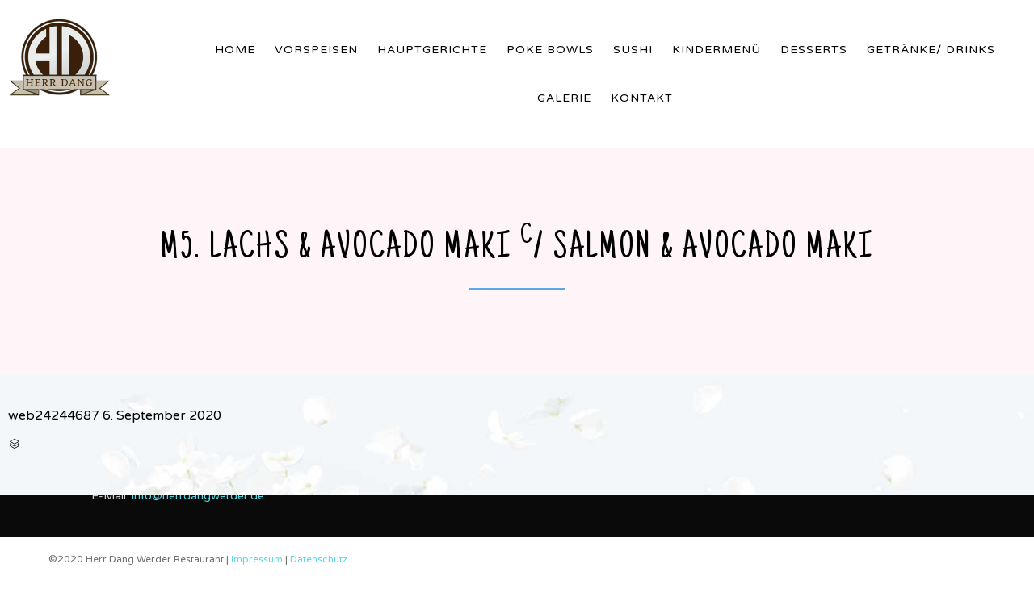

--- FILE ---
content_type: text/html; charset=UTF-8
request_url: http://herrdangwerder.de/menuitems/m5-lachs-avocado-maki-c-salmon-avocado-maki/
body_size: 9569
content:
<!DOCTYPE html>
<html lang="en-US" class="no-js">

<head>
	<meta charset="UTF-8" />
	<meta http-equiv="X-UA-Compatible" content="IE=edge" />
	<meta name="viewport" content="width=device-width, initial-scale=1">

	<link rel="pingback" href="http://herrdangwerder.de/xmlrpc.php" />

	<title>M5. Lachs &#038; Avocado Maki C/ Salmon &#038; Avocado Maki &#8211; Herr Dang Werder | Asiatisches Restaurant &amp; Sushi Bar</title>
<link rel='dns-prefetch' href='//ajax.googleapis.com' />
<link rel='dns-prefetch' href='//fonts.googleapis.com' />
<link rel='dns-prefetch' href='//s.w.org' />
<link rel="alternate" type="application/rss+xml" title="Herr Dang Werder | Asiatisches Restaurant &amp; Sushi Bar &raquo; Feed" href="http://herrdangwerder.de/feed/" />
<link rel="alternate" type="application/rss+xml" title="Herr Dang Werder | Asiatisches Restaurant &amp; Sushi Bar &raquo; Comments Feed" href="http://herrdangwerder.de/comments/feed/" />
		<script type="text/javascript">
			window._wpemojiSettings = {"baseUrl":"https:\/\/s.w.org\/images\/core\/emoji\/13.0.0\/72x72\/","ext":".png","svgUrl":"https:\/\/s.w.org\/images\/core\/emoji\/13.0.0\/svg\/","svgExt":".svg","source":{"concatemoji":"http:\/\/herrdangwerder.de\/wp-includes\/js\/wp-emoji-release.min.js?ver=5.5.17"}};
			!function(e,a,t){var n,r,o,i=a.createElement("canvas"),p=i.getContext&&i.getContext("2d");function s(e,t){var a=String.fromCharCode;p.clearRect(0,0,i.width,i.height),p.fillText(a.apply(this,e),0,0);e=i.toDataURL();return p.clearRect(0,0,i.width,i.height),p.fillText(a.apply(this,t),0,0),e===i.toDataURL()}function c(e){var t=a.createElement("script");t.src=e,t.defer=t.type="text/javascript",a.getElementsByTagName("head")[0].appendChild(t)}for(o=Array("flag","emoji"),t.supports={everything:!0,everythingExceptFlag:!0},r=0;r<o.length;r++)t.supports[o[r]]=function(e){if(!p||!p.fillText)return!1;switch(p.textBaseline="top",p.font="600 32px Arial",e){case"flag":return s([127987,65039,8205,9895,65039],[127987,65039,8203,9895,65039])?!1:!s([55356,56826,55356,56819],[55356,56826,8203,55356,56819])&&!s([55356,57332,56128,56423,56128,56418,56128,56421,56128,56430,56128,56423,56128,56447],[55356,57332,8203,56128,56423,8203,56128,56418,8203,56128,56421,8203,56128,56430,8203,56128,56423,8203,56128,56447]);case"emoji":return!s([55357,56424,8205,55356,57212],[55357,56424,8203,55356,57212])}return!1}(o[r]),t.supports.everything=t.supports.everything&&t.supports[o[r]],"flag"!==o[r]&&(t.supports.everythingExceptFlag=t.supports.everythingExceptFlag&&t.supports[o[r]]);t.supports.everythingExceptFlag=t.supports.everythingExceptFlag&&!t.supports.flag,t.DOMReady=!1,t.readyCallback=function(){t.DOMReady=!0},t.supports.everything||(n=function(){t.readyCallback()},a.addEventListener?(a.addEventListener("DOMContentLoaded",n,!1),e.addEventListener("load",n,!1)):(e.attachEvent("onload",n),a.attachEvent("onreadystatechange",function(){"complete"===a.readyState&&t.readyCallback()})),(n=t.source||{}).concatemoji?c(n.concatemoji):n.wpemoji&&n.twemoji&&(c(n.twemoji),c(n.wpemoji)))}(window,document,window._wpemojiSettings);
		</script>
		<style type="text/css">
img.wp-smiley,
img.emoji {
	display: inline !important;
	border: none !important;
	box-shadow: none !important;
	height: 1em !important;
	width: 1em !important;
	margin: 0 .07em !important;
	vertical-align: -0.1em !important;
	background: none !important;
	padding: 0 !important;
}
</style>
	<link rel='stylesheet' id='fp_res_jquery_ui_style-css'  href='//ajax.googleapis.com/ajax/libs/jqueryui/1.10.4/themes/smoothness/jquery-ui.min.css?ver=5.5.17' type='text/css' media='all' />
<link rel='stylesheet' id='sb_instagram_styles-css'  href='http://herrdangwerder.de/wp-content/plugins/instagram-feed/css/sb-instagram-2-2.min.css?ver=2.4.6' type='text/css' media='all' />
<link rel='stylesheet' id='wp-block-library-css'  href='http://herrdangwerder.de/wp-includes/css/dist/block-library/style.min.css?ver=5.5.17' type='text/css' media='all' />
<link rel='stylesheet' id='rs-plugin-settings-css'  href='http://herrdangwerder.de/wp-content/plugins/revslider/public/assets/css/rs6.css?ver=6.1.3' type='text/css' media='all' />
<style id='rs-plugin-settings-inline-css' type='text/css'>
#rs-demo-id {}
</style>
<link rel='stylesheet' id='megamenu-css'  href='http://herrdangwerder.de/wp-content/uploads/maxmegamenu/style.css?ver=d6be93' type='text/css' media='all' />
<link rel='stylesheet' id='dashicons-css'  href='http://herrdangwerder.de/wp-includes/css/dashicons.min.css?ver=5.5.17' type='text/css' media='all' />
<link rel='stylesheet' id='fp_font_icons-css'  href='//herrdangwerder.de/wp-content/plugins/foodpress/assets/fonts/font-awesome.css?ver=5.5.17' type='text/css' media='all' />
<link rel='stylesheet' id='fp_fonts-css'  href='//herrdangwerder.de/wp-content/plugins/foodpress/assets/fonts/fp_fonts.css?ver=5.5.17' type='text/css' media='all' />
<link rel='stylesheet' id='fp_default-css'  href='//herrdangwerder.de/wp-content/plugins/foodpress/assets/css/foodpress_styles.css?ver=5.5.17' type='text/css' media='all' />
<link rel='stylesheet' id='fp_google_fonts-css'  href='//fonts.googleapis.com/css?family=Open+Sans%3A400italic%2C600%2C700%2C400%2C300&#038;ver=5.5.17' type='text/css' media='screen' />
<link rel='stylesheet' id='foodpress_dynamic_styles-css'  href='http://herrdangwerder.de/wp-content/plugins/foodpress/assets/css/foodpress_dynamic_styles.css?ver=5.5.17' type='text/css' media='all' />
<link rel='stylesheet' id='fp_res_timepicker_style-css'  href='//herrdangwerder.de/wp-content/plugins/foodpress/assets/css/jquery.timepicker.css?ver=5.5.17' type='text/css' media='all' />
<link rel='stylesheet' id='fp_res_intl_phone_input-css'  href='http://herrdangwerder.de/wp-content/plugins/foodpress/assets/css/intlTelInput.css?ver=5.5.17' type='text/css' media='all' />
<link rel='stylesheet' id='vamtam-gfonts-css'  href='https://fonts.googleapis.com/css?family=Just+Another+Hand%3Anormal%2Cbold%7CCinzel%3Anormal%2Cbold%7CCookie%3Anormal%2Cbold%7CVarela+Round%3Anormal%2Cbold%7CLibre+Baskerville%3Anormal%2Cbold%7CHandlee%3Anormal%2Cbold&#038;subset=latin&#038;ver=10.1' type='text/css' media='all' />
<link rel='stylesheet' id='front-all-css'  href='http://herrdangwerder.de/wp-content/themes/vip-restaurant/cache/all.css?ver=1599367287' type='text/css' media='all' />
<style id='front-all-inline-css' type='text/css'>

			@font-face {
				font-family: 'icomoon';
				src: url( http://herrdangwerder.de/wp-content/themes/vip-restaurant/vamtam/assets/fonts/icons/icons.ttf) format('truetype');
				font-weight: normal;
				font-style: normal;
			}

			@font-face {
				font-family: 'theme';
				src: url(http://herrdangwerder.de/wp-content/themes/vip-restaurant/vamtam/assets/fonts/theme-icons/theme-icons.ttf) format('truetype'),
					url(http://herrdangwerder.de/wp-content/themes/vip-restaurant/vamtam/assets/fonts/theme-icons/theme-icons.woff) format('woff'),
					url(http://herrdangwerder.de/wp-content/themes/vip-restaurant/vamtam/assets/fonts/theme-icons/theme-icons.svg#theme-icons) format('svg');
				font-weight: normal;
				font-style: normal;
			}
		
</style>
<link rel='stylesheet' id='cubeportfolio-css'  href='http://herrdangwerder.de/wp-content/themes/vip-restaurant/vamtam/assets/cubeportfolio/css/cubeportfolio.min.css?ver=4.4.0' type='text/css' media='all' />
<link rel='stylesheet' id='wpdevelop-bts-css'  href='http://herrdangwerder.de/wp-content/plugins/booking/assets/libs/bootstrap-css/css/bootstrap.css?ver=3.3.5.1' type='text/css' media='all' />
<link rel='stylesheet' id='wpdevelop-bts-theme-css'  href='http://herrdangwerder.de/wp-content/plugins/booking/assets/libs/bootstrap-css/css/bootstrap-theme.css?ver=3.3.5.1' type='text/css' media='all' />
<link rel='stylesheet' id='wpbc-tippy-popover-css'  href='http://herrdangwerder.de/wp-content/plugins/booking/assets/libs/tippy.js/themes/wpbc-tippy-popover.css?ver=6.3.7' type='text/css' media='all' />
<link rel='stylesheet' id='wpbc-tippy-times-css'  href='http://herrdangwerder.de/wp-content/plugins/booking/assets/libs/tippy.js/themes/wpbc-tippy-times.css?ver=6.3.7' type='text/css' media='all' />
<link rel='stylesheet' id='wpbc-material-design-icons-css'  href='http://herrdangwerder.de/wp-content/plugins/booking/assets/libs/material-design-icons/material-design-icons.css?ver=4.0.0' type='text/css' media='all' />
<link rel='stylesheet' id='wpbc-time_picker-css'  href='http://herrdangwerder.de/wp-content/plugins/booking/css/wpbc_time-selector.css?ver=9.7.2' type='text/css' media='all' />
<link rel='stylesheet' id='wpbc-time_picker-skin-css'  href='http://herrdangwerder.de/wp-content/plugins/booking/css/time_picker_skins/grey.css?ver=9.7.2' type='text/css' media='all' />
<link rel='stylesheet' id='wpbc-client-pages-css'  href='http://herrdangwerder.de/wp-content/plugins/booking/css/client.css?ver=9.7.2' type='text/css' media='all' />
<link rel='stylesheet' id='wpbc-calendar-css'  href='http://herrdangwerder.de/wp-content/plugins/booking/css/calendar.css?ver=9.7.2' type='text/css' media='all' />
<link rel='stylesheet' id='wpbc-calendar-skin-css'  href='http://herrdangwerder.de/wp-content/plugins/booking/css/skins/green-01.css?ver=9.7.2' type='text/css' media='all' />
<link rel='stylesheet' id='wpbc-flex-timeline-css'  href='http://herrdangwerder.de/wp-content/plugins/booking/core/timeline/v2/css/timeline_v2.css?ver=9.7.2' type='text/css' media='all' />
<link rel='stylesheet' id='wpbc-flex-timeline-skin-css'  href='http://herrdangwerder.de/wp-content/plugins/booking/core/timeline/v2/css/timeline_skin_v2.css?ver=9.7.2' type='text/css' media='all' />
<script type='text/javascript' src='http://herrdangwerder.de/wp-content/themes/vip-restaurant/vamtam/assets/js/modernizr.min.js?ver=3.2.0' id='modernizr-js'></script>
<script type='text/javascript' src='http://herrdangwerder.de/wp-includes/js/jquery/jquery.js?ver=1.12.4-wp' id='jquery-core-js'></script>
<script type='text/javascript' src='http://herrdangwerder.de/wp-content/plugins/revslider/public/assets/js/revolution.tools.min.js?ver=6.0' id='tp-tools-js'></script>
<script type='text/javascript' src='http://herrdangwerder.de/wp-content/plugins/revslider/public/assets/js/rs6.min.js?ver=6.1.3' id='revmin-js'></script>
<script type='text/javascript' id='wpbc-global-vars-js-extra'>
/* <![CDATA[ */
var wpbcg = {"time_disable_modes":["single"]};
var wpbc_global1 = {"wpbc_ajaxurl":"http:\/\/herrdangwerder.de\/wp-admin\/admin-ajax.php","wpdev_bk_plugin_url":"http:\/\/herrdangwerder.de\/wp-content\/plugins\/booking","wpbc_today":"[2026,1,24,0,27]","visible_booking_id_on_page":"[]","booking_max_monthes_in_calendar":"2y","user_unavilable_days":"[999]","wpdev_bk_edit_id_hash":"","wpdev_bk_plugin_filename":"wpdev-booking.php","bk_days_selection_mode":"multiple","wpdev_bk_personal":"0","block_some_dates_from_today":"0","message_verif_requred":"This field is required","message_verif_requred_for_check_box":"This checkbox must be checked","message_verif_requred_for_radio_box":"At least one option must be selected","message_verif_emeil":"Incorrect email field","message_verif_same_emeil":"Your emails do not match","message_verif_selectdts":"Please, select booking date(s) at Calendar.","parent_booking_resources":"[]","new_booking_title":"Thank you for your online booking.  We will send confirmation of your booking as soon as possible.","new_booking_title_time":"7000","type_of_thank_you_message":"message","thank_you_page_URL":"http:\/\/herrdangwerder.de\/wpbc-booking-received","is_am_pm_inside_time":"false","is_booking_used_check_in_out_time":"false","wpbc_active_locale":"en_US","wpbc_message_processing":"Processing","wpbc_message_deleting":"Deleting","wpbc_message_updating":"Updating","wpbc_message_saving":"Saving","message_checkinouttime_error":"Error! Please reset your check-in\/check-out dates above.","message_starttime_error":"Start Time is invalid. The date or time may be booked, or already in the past! Please choose another date or time.","message_endtime_error":"End Time is invalid. The date or time may be booked, or already in the past. The End Time may also be earlier that the start time, if only 1 day was selected! Please choose another date or time.","message_rangetime_error":"The time(s) may be booked, or already in the past!","message_durationtime_error":"The time(s) may be booked, or already in the past!","bk_highlight_timeslot_word":"Booked Times:"};
/* ]]> */
</script>
<script type='text/javascript' src='http://herrdangwerder.de/wp-content/plugins/booking/js/wpbc_vars.js?ver=9.7.2' id='wpbc-global-vars-js'></script>
<script type='text/javascript' src='http://herrdangwerder.de/wp-content/plugins/booking/assets/libs/popper/popper.js?ver=2.11.2' id='wpbc-popper-js'></script>
<script type='text/javascript' src='http://herrdangwerder.de/wp-content/plugins/booking/assets/libs/tippy.js/dist/tippy-bundle.umd.js?ver=6.3.7' id='wpbc-tipcy-js'></script>
<script type='text/javascript' src='http://herrdangwerder.de/wp-content/plugins/booking/js/datepick/jquery.datepick.wpbc.9.0.js?ver=9.0' id='wpbc-datepick-js'></script>
<script type='text/javascript' src='http://herrdangwerder.de/wp-content/plugins/booking/js/client.js?ver=9.7.2' id='wpbc-main-client-js'></script>
<script type='text/javascript' src='http://herrdangwerder.de/wp-content/plugins/booking/js/wpbc_times.js?ver=9.7.2' id='wpbc-times-js'></script>
<script type='text/javascript' src='http://herrdangwerder.de/wp-content/plugins/booking/js/wpbc_time-selector.js?ver=9.7.2' id='wpbc-time-selector-js'></script>
<script type='text/javascript' src='http://herrdangwerder.de/wp-content/plugins/booking/core/timeline/v2/_out/timeline_v2.js?ver=9.7.2' id='wpbc-timeline-flex-js'></script>
<link rel="https://api.w.org/" href="http://herrdangwerder.de/wp-json/" /><link rel="EditURI" type="application/rsd+xml" title="RSD" href="http://herrdangwerder.de/xmlrpc.php?rsd" />
<link rel="wlwmanifest" type="application/wlwmanifest+xml" href="http://herrdangwerder.de/wp-includes/wlwmanifest.xml" /> 
<link rel='prev' title='M4. Sake Maki C(Lachs /Salmon)' href='http://herrdangwerder.de/menuitems/m4-sake-maki-clachs-salmon/' />
<link rel='next' title='M6. Tekka Maki C (Thunfisch/Tuna)' href='http://herrdangwerder.de/menuitems/m6-tekka-maki-c-thunfisch-tuna/' />
<meta name="generator" content="WordPress 5.5.17" />
<link rel="canonical" href="http://herrdangwerder.de/menuitems/m5-lachs-avocado-maki-c-salmon-avocado-maki/" />
<link rel='shortlink' href='http://herrdangwerder.de/?p=202' />
<link rel="alternate" type="application/json+oembed" href="http://herrdangwerder.de/wp-json/oembed/1.0/embed?url=http%3A%2F%2Fherrdangwerder.de%2Fmenuitems%2Fm5-lachs-avocado-maki-c-salmon-avocado-maki%2F" />
<link rel="alternate" type="text/xml+oembed" href="http://herrdangwerder.de/wp-json/oembed/1.0/embed?url=http%3A%2F%2Fherrdangwerder.de%2Fmenuitems%2Fm5-lachs-avocado-maki-c-salmon-avocado-maki%2F&#038;format=xml" />


<!-- foodPress Version -->
<meta name="generator" content="foodPress 1.5.3" />

<meta name="generator" content="Powered by Slider Revolution 6.1.3 - responsive, Mobile-Friendly Slider Plugin for WordPress with comfortable drag and drop interface." />

<!-- Jetpack Open Graph Tags -->
<meta property="og:type" content="article" />
<meta property="og:title" content="M5. Lachs &#038; Avocado Maki C/ Salmon &#038; Avocado Maki" />
<meta property="og:url" content="http://herrdangwerder.de/menuitems/m5-lachs-avocado-maki-c-salmon-avocado-maki/" />
<meta property="og:description" content="Visit the post for more." />
<meta property="article:published_time" content="2020-09-06T00:52:02+00:00" />
<meta property="article:modified_time" content="2025-05-20T12:42:54+00:00" />
<meta property="og:site_name" content="Herr Dang Werder | Asiatisches Restaurant &amp; Sushi Bar" />
<meta property="og:image" content="http://herrdangwerder.de/wp-content/uploads/2020/09/herr-dang-Kopie.png" />
<meta property="og:image:width" content="252" />
<meta property="og:image:height" content="252" />
<meta property="og:locale" content="en_US" />
<meta name="twitter:text:title" content="M5. Lachs &#038; Avocado Maki &lt;sup&gt;C&lt;/sup&gt;/ Salmon &#038; Avocado Maki" />
<meta name="twitter:image" content="http://herrdangwerder.de/wp-content/uploads/2020/09/herr-dang-Kopie.png" />
<meta name="twitter:card" content="summary" />
<meta name="twitter:description" content="Visit the post for more." />

<!-- End Jetpack Open Graph Tags -->
<link rel="icon" href="http://herrdangwerder.de/wp-content/uploads/2020/09/herr-dang-Kopie-43x43.png" sizes="32x32" />
<link rel="icon" href="http://herrdangwerder.de/wp-content/uploads/2020/09/herr-dang-Kopie.png" sizes="192x192" />
<link rel="apple-touch-icon" href="http://herrdangwerder.de/wp-content/uploads/2020/09/herr-dang-Kopie.png" />
<meta name="msapplication-TileImage" content="http://herrdangwerder.de/wp-content/uploads/2020/09/herr-dang-Kopie.png" />
<script type="text/javascript">function setREVStartSize(t){try{var h,e=document.getElementById(t.c).parentNode.offsetWidth;if(e=0===e||isNaN(e)?window.innerWidth:e,t.tabw=void 0===t.tabw?0:parseInt(t.tabw),t.thumbw=void 0===t.thumbw?0:parseInt(t.thumbw),t.tabh=void 0===t.tabh?0:parseInt(t.tabh),t.thumbh=void 0===t.thumbh?0:parseInt(t.thumbh),t.tabhide=void 0===t.tabhide?0:parseInt(t.tabhide),t.thumbhide=void 0===t.thumbhide?0:parseInt(t.thumbhide),t.mh=void 0===t.mh||""==t.mh||"auto"===t.mh?0:parseInt(t.mh,0),"fullscreen"===t.layout||"fullscreen"===t.l)h=Math.max(t.mh,window.innerHeight);else{for(var i in t.gw=Array.isArray(t.gw)?t.gw:[t.gw],t.rl)void 0!==t.gw[i]&&0!==t.gw[i]||(t.gw[i]=t.gw[i-1]);for(var i in t.gh=void 0===t.el||""===t.el||Array.isArray(t.el)&&0==t.el.length?t.gh:t.el,t.gh=Array.isArray(t.gh)?t.gh:[t.gh],t.rl)void 0!==t.gh[i]&&0!==t.gh[i]||(t.gh[i]=t.gh[i-1]);var r,a=new Array(t.rl.length),n=0;for(var i in t.tabw=t.tabhide>=e?0:t.tabw,t.thumbw=t.thumbhide>=e?0:t.thumbw,t.tabh=t.tabhide>=e?0:t.tabh,t.thumbh=t.thumbhide>=e?0:t.thumbh,t.rl)a[i]=t.rl[i]<window.innerWidth?0:t.rl[i];for(var i in r=a[0],a)r>a[i]&&0<a[i]&&(r=a[i],n=i);var d=e>t.gw[n]+t.tabw+t.thumbw?1:(e-(t.tabw+t.thumbw))/t.gw[n];h=t.gh[n]*d+(t.tabh+t.thumbh)}void 0===window.rs_init_css&&(window.rs_init_css=document.head.appendChild(document.createElement("style"))),document.getElementById(t.c).height=h,window.rs_init_css.innerHTML+="#"+t.c+"_wrapper { height: "+h+"px }"}catch(t){console.log("Failure at Presize of Slider:"+t)}};</script>
		<style type="text/css" id="wp-custom-css">
			.cbp-item-wrapper {
	padding: 5px;
}
.meta-header .meta-header-inside {
    padding: 20px 10px 10px 10px;
}
.portfolio-item-wrapper {
	padding: 1px;
	border: 2px solid #ae8a47 !important;
}
.portfolio-filters .inner-wrapper .cbp-filter-item {
	font-size: 1rem;
}

#mega-menu-wrap-menu-header #mega-menu-menu-header a.mega-menu-link {
	text-transform: uppercase !important;
	letter-spacing: 1px;
}
header.main-header button.header-search {
	display: none;
}

.foodpress_menu .fp_box .menu_description {
	font-size: 1rem;
	color: #999;
}
.menu_description > em > small {
	font-size: 0.9rem !important;
  font-style: italic;
	color: #423839;
}
.titel-test-pa {font: 18px/32px 'Cinzel';
margin-top: 15px;}

.titel-test-pa, .foodpress_menu h2.fp_menu_sub_section {
	border: 2px solid #ae8a47;
	display: flex;
	justify-content: center;
	padding: 0.5rem;
	color: #5ca7e8;;
  letter-spacing: 2px;
  text-transform: uppercase;
}
.foodpress_menu h3 {
	font-weight: bold;
}
span.fp_price {
	font-weight: bold !important;
	color: #926c3c!important;
	font-size: 1rem !important;
}
.flex-row {
	display: flex;
}

.page-header .page-header-line {
	
}
.page-header h1 { text-transform: uppercase;
letter-spacing: 3px}
body.sticky-header .fixed-header-box .logo-wrapper .logo img {
	padding-top: 0.5rem;
	padding-bottom: 0 !important;
}
.foodpress_menu .style_1 h2, .foodpress_menu .style_1 h3 {
	padding-right: 30%;
}

.fp_menucard_content.fp_lightbox.show .menu_description p img {
 	display: none;
}

#besonderheiten h2.text-divider-double {
	color: #ba1218 !important;
}

::selection {

    color: #fed3d3;
    background: #ce0404;

}

.vamtam-grid.has-background > .column-title:first-child, .vamtam-grid.has-background > .sep-text:first-child, .vamtam-grid.has-background > style:first-child + .column-title, .vamtam-grid.has-background > style:first-child + .sep-text, .vamtam-grid.has-background > .extended-column-inner > .column-title:first-child, .vamtam-grid.has-background > .extended-column-inner > .sep-text:first-child, .vamtam-grid.has-background > .extended-column-inner > style:first-child + .column-title, .vamtam-grid.has-background > .extended-column-inner > style:first-child + .sep-text {
    padding-top: 0;
}
.sep-text {
	padding: 0px 0 0px 0 !important;
	margin: 20px 0 10px 0;
}

.text-divider-subtitle {
	font-family: "Ubuntu Condensed" !important;
letter-spacing: 0.1em !important;
}
/***/
.fixed-header-box .logo-wrapper .site-tagline {
	color: white;
	font-family: "Ubuntu Condensed" !important;
	font-size: 20px;
	padding-bottom: 5px;
	text-align: center;
	text-transform: uppercase;
}
#width50 .foodpress_menu .style_1 .fp_price {
	width: 30%;
	font-size: 12px !important;
}
#price-font-16 .foodpress_menu .style_1 .fp_price {
	font-size: 12px !important;
}
.has-background .meta-header-inside {
	height: 7vh;
}		</style>
		<style type="text/css">/** Mega Menu CSS: fs **/</style>
</head>
<body class="menu-template-default single single-menu postid-202 mega-menu-menu-header full header-layout-logo-menu pagination-load-more  sticky-header-type-normal vamtam-not-scrolled has-page-header no-header-slider no-header-sidebars responsive-layout sticky-header sticky-footer vamtam-limit-wrapper layout-full">
	<span id="top"></span>
	
	<div class="fixed-header-box sticky-header-state-reset" style="">
	<header class="main-header layout-logo-menu header-content-wrapper">
				<div class="limit-wrapper header-maybe-limit-wrapper header-padding">
	<div class="header-contents">
		<div class="first-row">
			<div class="logo-wrapper">
		<div class="logo-tagline">
		<a href="http://herrdangwerder.de/" title="Herr Dang Werder | Asiatisches Restaurant &amp; Sushi Bar" class="logo " style="min-width:126px">				<img src="http://herrdangwerder.de/wp-content/uploads/2020/09/herr-dang-Kopie.png" alt="Herr Dang Werder | Asiatisches Restaurant &amp; Sushi Bar" class="normal-logo" width="126" height="126"  style="max-height: 126px;"/>
									<img src="http://herrdangwerder.de/wp-content/uploads/2020/09/herr-dang-Kopie.png" alt="Herr Dang Werder | Asiatisches Restaurant &amp; Sushi Bar" class="alternative-logo" width="126" height="126"  style="max-height: 126px;"/>
									</a>
						<span class="site-tagline">Werder Brandenburg</span>
			</div>
	<div class="mobile-logo-additions">
				<button class="header-search icon vamtam-overlay-search-trigger">&#57648;</button>
				<div id="vamtam-megamenu-main-menu-toggle"></div>
	</div>
</div>
		</div>

		<div class="second-row has-search">
			<div id="menus">
				<nav id="main-menu">
		<a href="#main" title="Skip to content" class="visuallyhidden">Skip to content</a>
	<div id="mega-menu-wrap-menu-header" class="mega-menu-wrap"><div class="mega-menu-toggle"><div class="mega-toggle-blocks-left"></div><div class="mega-toggle-blocks-center"></div><div class="mega-toggle-blocks-right"><div class='mega-toggle-block mega-menu-toggle-block mega-toggle-block-1' id='mega-toggle-block-1' tabindex='0'><span class='mega-toggle-label' role='button' aria-expanded='false'><span class='mega-toggle-label-closed'>MENU</span><span class='mega-toggle-label-open'>MENU</span></span></div></div></div><ul id="mega-menu-menu-header" class="mega-menu max-mega-menu mega-menu-horizontal mega-no-js" data-event="hover_intent" data-effect="slide" data-effect-speed="200" data-effect-mobile="disabled" data-effect-speed-mobile="0" data-mobile-force-width="false" data-second-click="go" data-document-click="collapse" data-vertical-behaviour="accordion" data-breakpoint="900" data-unbind="true" data-hover-intent-timeout="300" data-hover-intent-interval="100"><li class='mega-menu-item mega-menu-item-type-post_type mega-menu-item-object-page mega-menu-item-home mega-align-bottom-left mega-menu-flyout mega-menu-item-14' id='mega-menu-item-14'><a class="mega-menu-link" href="http://herrdangwerder.de/" tabindex="0">Home</a></li><li class='mega-menu-item mega-menu-item-type-post_type mega-menu-item-object-page mega-align-bottom-left mega-menu-flyout mega-menu-item-15' id='mega-menu-item-15'><a class="mega-menu-link" href="http://herrdangwerder.de/vorspeisen/" tabindex="0">Vorspeisen</a></li><li class='mega-menu-item mega-menu-item-type-post_type mega-menu-item-object-page mega-align-bottom-left mega-menu-flyout mega-menu-item-190' id='mega-menu-item-190'><a class="mega-menu-link" href="http://herrdangwerder.de/hauptgerichte/" tabindex="0">Hauptgerichte</a></li><li class='mega-menu-item mega-menu-item-type-post_type mega-menu-item-object-page mega-align-bottom-left mega-menu-flyout mega-menu-item-14738' id='mega-menu-item-14738'><a class="mega-menu-link" href="http://herrdangwerder.de/poke-bowls/" tabindex="0">Poke Bowls</a></li><li class='mega-menu-item mega-menu-item-type-post_type mega-menu-item-object-page mega-align-bottom-left mega-menu-flyout mega-menu-item-13506' id='mega-menu-item-13506'><a class="mega-menu-link" href="http://herrdangwerder.de/sushi/" tabindex="0">Sushi</a></li><li class='mega-menu-item mega-menu-item-type-post_type mega-menu-item-object-page mega-align-bottom-left mega-menu-flyout mega-menu-item-14489' id='mega-menu-item-14489'><a class="mega-menu-link" href="http://herrdangwerder.de/kindermenu/" tabindex="0">Kindermenü</a></li><li class='mega-menu-item mega-menu-item-type-post_type mega-menu-item-object-page mega-align-bottom-left mega-menu-flyout mega-menu-item-13517' id='mega-menu-item-13517'><a class="mega-menu-link" href="http://herrdangwerder.de/desserts/" tabindex="0">Desserts</a></li><li class='mega-menu-item mega-menu-item-type-post_type mega-menu-item-object-page mega-align-bottom-left mega-menu-flyout mega-menu-item-13518' id='mega-menu-item-13518'><a class="mega-menu-link" href="http://herrdangwerder.de/getranke-drinks/" tabindex="0">Getränke/ Drinks</a></li><li class='mega-menu-item mega-menu-item-type-post_type mega-menu-item-object-page mega-align-bottom-left mega-menu-flyout mega-menu-item-17' id='mega-menu-item-17'><a class="mega-menu-link" href="http://herrdangwerder.de/galerie/" tabindex="0">Galerie</a></li><li class='mega-menu-item mega-menu-item-type-post_type mega-menu-item-object-page mega-align-bottom-left mega-menu-flyout mega-menu-item-16' id='mega-menu-item-16'><a class="mega-menu-link" href="http://herrdangwerder.de/kontakt/" tabindex="0">Kontakt</a></li></ul></div></nav>
			</div>
		</div>

		
		<div class="search-wrapper" >
	<button class="header-search icon vamtam-overlay-search-trigger">&#57645;</button>
</div>

			</div>
</div>
	</header>

	</div>

	
	<div id="page" class="main-container">

		<div class="boxed-layout">
			<div class="pane-wrapper clearfix">
								<div id="main-content">
					<div id="sub-header" class="layout-full has-background">
	<div class="meta-header" style="">
				<div class="limit-wrapper">
			<div class="meta-header-inside">
				<header class="page-header layout-centered  " data-progressive-animation="page-title">
	<h1 style="" itemprop="headline">
		M5. Lachs &#038; Avocado Maki <sup>C</sup>/ Salmon &#038; Avocado Maki
			</h1>

			<div class="page-header-line"></div>
	
	

</header>
			</div>
		</div>
	</div>
</div>

										<div id="main" role="main" class="vamtam-main layout-full  ">
						
													<div class="limit-wrapper">
						

		<div class="row page-wrapper">
			
			<article class="single-post-wrapper full post-202 menu type-menu status-publish hentry meal_type-maki-8-stk">
								<div class="page-content loop-wrapper clearfix full">
					<div class="post-article no-image-wrapper single">
	<div class="standard-post-format clearfix as-normal as-standard-post-format">
		<div class="post-content-outer single-post">


	
			<div class="meta-top clearfix">
							<span class="author vamtam-meta-author" ><a href="http://herrdangwerder.de/author/web24244687/" title="Posts by web24244687" rel="author">web24244687</a></span>
			
							<span class="post-date vamtam-meta-date" itemprop="datePublished" >6. September 2020 </span>
			
			
		</div>
	
	

	<div class="post-content the-content">
	</div>

	<div class="post-meta">
			<div class="vamtam-meta-tax" ><span class="icon theme">&#57452;</span> <span class="visuallyhidden">Category </span></div>
		<div class="the-tags vamtam-meta-tax" >
					</div>
	</div>

	
</div>
	</div>
</div>
					<div class="clearboth">
						
<div class="limit-wrapper">
</div>
					</div>
				</div>
			</article>

					</div>

			
						</div> <!-- .limit-wrapper -->
	
				</div><!-- #main -->

			</div><!-- #main-content -->

							<div class="footer-wrapper" >
					<footer class="main-footer vamtam-hide-bg-lowres" style="background-color:#0a0a0a;background-image:none;">
													<div class="footer-sidebars-wrapper limit-wrapper">
								<div id="footer-sidebars" class="limit-wrapper">
	<div class="row">
																								<aside class="cell-1-3 fit" data-id="2">
					<section id="text-3" class="widget widget_text"><h4 class="widget-title">Herr Dang Werder</h4>			<div class="textwidget"><p>Plantagenpl. 1, 14542 Werder (Havel)<br />
Tel: <a href="tel: +4933275439122">03327 5439122</a><br />
E-Mail: <a href="mailto:info@herrdangwerder.de">info@herrdangwerder.de</a></p>
</div>
		</section>				</aside>
																			<aside class="cell-1-3 fit" data-id="3">
					<section id="text-2" class="widget widget_text"><h4 class="widget-title">Öffnungszeiten</h4>			<div class="textwidget"><p>Mo. &#8211; So.: 11:30 &#8211; 22 Uhr</p>
</div>
		</section>				</aside>
																			<aside class="cell-1-3 fit" data-id="4">
					<section id="fbw_id-2" class="widget widget_fbw_id"><h4 class="widget-title">Like Us On Facebook</h4><div class="fb_loader" style="text-align: center !important;"><img src="http://herrdangwerder.de/wp-content/plugins/facebook-pagelike-widget/loader.gif" alt="Facebook Pagelike Widget" /></div><div id="fb-root"></div>
        <div class="fb-page" data-href="https://www.facebook.com/herrdangwerder " data-width="300" data-height="500" data-small-header="true" data-adapt-container-width="true" data-hide-cover="true" data-show-facepile="true" data-show-posts="false" style="" hide_cta="false" data-tabs=""></div></section>        <!-- A WordPress plugin developed by Milap Patel -->
    				</aside>
																																						</div>
</div>
							</div>
											</footer>

					
						<div class="vamtam-subfooter copyrights vamtam-hide-bg-lowres" style="background-color:#ffffff;background-image:none;">
		<div class="limit-wrapper">
			<div class="row">
													<div class="vamtam-grid grid-1-2">©2020 Herr Dang Werder Restaurant | <a href="/kontakt">Impressum </a>| <a href="/datenschutz">Datenschutz</a></div>
					<div class="vamtam-grid grid-1-2 textright"></div>
							</div>
		</div>
	</div>
				</div>
			
		</div><!-- / .pane-wrapper -->

	</div><!-- / .boxed-layout -->
</div><!-- / #page -->

<div id="vamtam-overlay-search">
	<button id="vamtam-overlay-search-close"><span class='icon shortcode theme  use-hover' style=''>&#59648;</span></button>
	<form action="http://herrdangwerder.de/" class="searchform" method="get" role="search" novalidate="">
		<input type="search" required="required" placeholder="Search..." name="s" value="" />
			</form>
</div>


	<div id="scroll-to-top" class="icon" >&#59662;</div>
<!-- Instagram Feed JS -->
<script type="text/javascript">
var sbiajaxurl = "http://herrdangwerder.de/wp-admin/admin-ajax.php";
</script>
<script>VAMTAM_HIDDEN_WIDGETS = [];</script><script type='text/javascript' src='http://herrdangwerder.de/wp-content/themes/vip-restaurant/vamtam/assets/js/plugins/thirdparty/jquery.matchheight.min.js?ver=0.5.1' id='jquery-match-height-js'></script>
<script type='text/javascript' src='http://herrdangwerder.de/wp-content/themes/vip-restaurant/vamtam/assets/js/plugins/thirdparty/jquery.easypiechart.js?ver=2.1.3' id='jquery-easypiechart-js'></script>
<script type='text/javascript' src='http://herrdangwerder.de/wp-content/themes/vip-restaurant/vamtam/assets/js/plugins/thirdparty/responsive-elements.js?ver=10.1' id='vamtam-reponsive-elements-js'></script>
<script type='text/javascript' src='http://herrdangwerder.de/wp-content/themes/vip-restaurant/vamtam/assets/cubeportfolio/js/jquery.cubeportfolio.min.js?ver=4.4.0' id='cubeportfolio-js'></script>
<script type='text/javascript' src='http://herrdangwerder.de/wp-includes/js/jquery/ui/core.min.js?ver=1.11.4' id='jquery-ui-core-js'></script>
<script type='text/javascript' src='http://herrdangwerder.de/wp-includes/js/jquery/ui/effect.min.js?ver=1.11.4' id='jquery-effects-core-js'></script>
<script type='text/javascript' src='http://herrdangwerder.de/wp-includes/js/jquery/ui/widget.min.js?ver=1.11.4' id='jquery-ui-widget-js'></script>
<script type='text/javascript' src='http://herrdangwerder.de/wp-includes/js/underscore.min.js?ver=1.8.3' id='underscore-js'></script>
<script type='text/javascript' id='vamtam-all-js-extra'>
/* <![CDATA[ */
var VAMTAM_FRONT = {"ajaxurl":"http:\/\/herrdangwerder.de\/wp-admin\/admin-ajax.php","jspath":"http:\/\/herrdangwerder.de\/wp-content\/themes\/vip-restaurant\/vamtam\/assets\/js\/","mobile_header_breakpoint":"900px"};
/* ]]> */
</script>
<script type='text/javascript' src='http://herrdangwerder.de/wp-content/themes/vip-restaurant/vamtam/assets/js/all.min.js?ver=10.1' id='vamtam-all-js'></script>
<script type='text/javascript' src='http://herrdangwerder.de/wp-includes/js/jquery/ui/datepicker.min.js?ver=1.11.4' id='jquery-ui-datepicker-js'></script>
<script type='text/javascript' id='jquery-ui-datepicker-js-after'>
jQuery(document).ready(function(jQuery){jQuery.datepicker.setDefaults({"closeText":"Close","currentText":"Today","monthNames":["January","February","March","April","May","June","July","August","September","October","November","December"],"monthNamesShort":["Jan","Feb","Mar","Apr","May","Jun","Jul","Aug","Sep","Oct","Nov","Dec"],"nextText":"Next","prevText":"Previous","dayNames":["Sunday","Monday","Tuesday","Wednesday","Thursday","Friday","Saturday"],"dayNamesShort":["Sun","Mon","Tue","Wed","Thu","Fri","Sat"],"dayNamesMin":["S","M","T","W","T","F","S"],"dateFormat":"d. MM yy","firstDay":1,"isRTL":false});});
</script>
<script type='text/javascript' src='//herrdangwerder.de/wp-content/plugins/foodpress/assets/js/jquery.timepicker.js?ver=1.5.3' id='fp_reservation_timepicker-js'></script>
<script type='text/javascript' id='fp_ajax_handle-js-extra'>
/* <![CDATA[ */
var fp_ajax_script = {"ajaxurl":"http:\/\/herrdangwerder.de\/wp-admin\/admin-ajax.php"};
/* ]]> */
</script>
<script type='text/javascript' src='//herrdangwerder.de/wp-content/plugins/foodpress/assets/js/foodpress_frontend.js?ver=1.5.3' id='fp_ajax_handle-js'></script>
<script type='text/javascript' src='http://herrdangwerder.de/wp-content/plugins/foodpress/assets/js/intlTelInput.min.js?ver=1.0' id='fp_res_intl_phone_script-js'></script>
<script type='text/javascript' src='http://herrdangwerder.de/wp-content/plugins/foodpress/assets/js/intlTelInputUtils.js?ver=1.0' id='fp_res_intl_phone_utils_script-js'></script>
<script type='text/javascript' src='http://herrdangwerder.de/wp-includes/js/hoverIntent.min.js?ver=1.8.1' id='hoverIntent-js'></script>
<script type='text/javascript' id='megamenu-js-extra'>
/* <![CDATA[ */
var megamenu = {"timeout":"300","interval":"100"};
/* ]]> */
</script>
<script type='text/javascript' src='http://herrdangwerder.de/wp-content/plugins/megamenu/js/maxmegamenu.js?ver=2.8' id='megamenu-js'></script>
<script type='text/javascript' id='wp-util-js-extra'>
/* <![CDATA[ */
var _wpUtilSettings = {"ajax":{"url":"\/wp-admin\/admin-ajax.php"}};
/* ]]> */
</script>
<script type='text/javascript' src='http://herrdangwerder.de/wp-includes/js/wp-util.min.js?ver=5.5.17' id='wp-util-js'></script>
<script type='text/javascript' src='http://herrdangwerder.de/wp-includes/js/wp-embed.min.js?ver=5.5.17' id='wp-embed-js'></script>
<script type='text/javascript' src='http://herrdangwerder.de/wp-content/themes/vip-restaurant/vamtam/assets/js/build/sticky-header.min.js?ver=1599367287' id='vamtam-sticky-header-js'></script>
<script type='text/javascript' id='milapfbwidgetscript-js-extra'>
/* <![CDATA[ */
var milapfbwidgetvars = {"app_id":"\/herrdangwerder","select_lng":""};
/* ]]> */
</script>
<script type='text/javascript' src='http://herrdangwerder.de/wp-content/plugins/facebook-pagelike-widget/fb.js?ver=1.0' id='milapfbwidgetscript-js'></script>
<!-- W3TC-include-js-head -->
</body>
</html>
